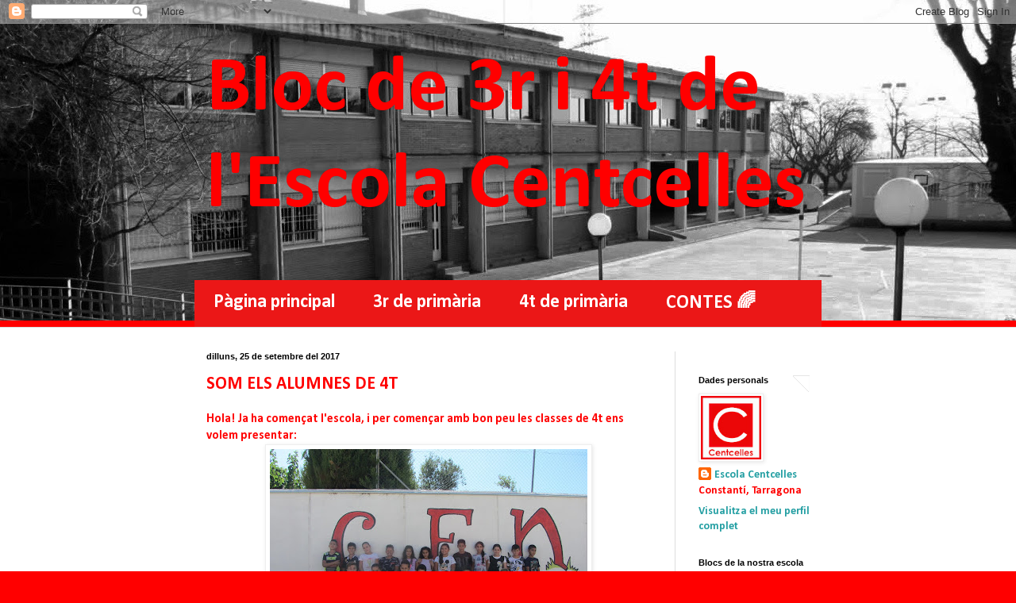

--- FILE ---
content_type: text/html; charset=UTF-8
request_url: https://centcellesmitja.blogspot.com/2017/09/som-els-alumnes-de-4t.html
body_size: 10779
content:
<!DOCTYPE html>
<html class='v2' dir='ltr' lang='ca'>
<head>
<link href='https://www.blogger.com/static/v1/widgets/335934321-css_bundle_v2.css' rel='stylesheet' type='text/css'/>
<meta content='width=1100' name='viewport'/>
<meta content='text/html; charset=UTF-8' http-equiv='Content-Type'/>
<meta content='blogger' name='generator'/>
<link href='https://centcellesmitja.blogspot.com/favicon.ico' rel='icon' type='image/x-icon'/>
<link href='http://centcellesmitja.blogspot.com/2017/09/som-els-alumnes-de-4t.html' rel='canonical'/>
<link rel="alternate" type="application/atom+xml" title="Bloc de 3r i 4t de l&#39;Escola Centcelles  - Atom" href="https://centcellesmitja.blogspot.com/feeds/posts/default" />
<link rel="alternate" type="application/rss+xml" title="Bloc de 3r i 4t de l&#39;Escola Centcelles  - RSS" href="https://centcellesmitja.blogspot.com/feeds/posts/default?alt=rss" />
<link rel="service.post" type="application/atom+xml" title="Bloc de 3r i 4t de l&#39;Escola Centcelles  - Atom" href="https://www.blogger.com/feeds/4031795348568925149/posts/default" />

<link rel="alternate" type="application/atom+xml" title="Bloc de 3r i 4t de l&#39;Escola Centcelles  - Atom" href="https://centcellesmitja.blogspot.com/feeds/6669947497916967321/comments/default" />
<!--Can't find substitution for tag [blog.ieCssRetrofitLinks]-->
<link href='https://blogger.googleusercontent.com/img/b/R29vZ2xl/AVvXsEjhn7H8Gsy83Qv2sAeF9BeO4QKs6K7fjsq19xnhZkg1BOg0g0o7LIPBCu3UpF1qklFxMGSKrgu0BHKveG3jBfp2VSxikkBljX2xW2O1wWQ8QRyoBg_-2mdYHapdRa9y5ryZGr3bc59QWIMP/s400/IMG_9751.JPG' rel='image_src'/>
<meta content='http://centcellesmitja.blogspot.com/2017/09/som-els-alumnes-de-4t.html' property='og:url'/>
<meta content='SOM ELS ALUMNES DE 4T' property='og:title'/>
<meta content='Hola! Ja ha començat l&#39;escola, i per començar amb bon peu les classes de 4t ens volem presentar:  ' property='og:description'/>
<meta content='https://blogger.googleusercontent.com/img/b/R29vZ2xl/AVvXsEjhn7H8Gsy83Qv2sAeF9BeO4QKs6K7fjsq19xnhZkg1BOg0g0o7LIPBCu3UpF1qklFxMGSKrgu0BHKveG3jBfp2VSxikkBljX2xW2O1wWQ8QRyoBg_-2mdYHapdRa9y5ryZGr3bc59QWIMP/w1200-h630-p-k-no-nu/IMG_9751.JPG' property='og:image'/>
<title>Bloc de 3r i 4t de l'Escola Centcelles : SOM ELS ALUMNES DE 4T</title>
<style type='text/css'>@font-face{font-family:'Calibri';font-style:normal;font-weight:700;font-display:swap;src:url(//fonts.gstatic.com/l/font?kit=J7aanpV-BGlaFfdAjAo9_pxqHxIZrCE&skey=cd2dd6afe6bf0eb2&v=v15)format('woff2');unicode-range:U+0000-00FF,U+0131,U+0152-0153,U+02BB-02BC,U+02C6,U+02DA,U+02DC,U+0304,U+0308,U+0329,U+2000-206F,U+20AC,U+2122,U+2191,U+2193,U+2212,U+2215,U+FEFF,U+FFFD;}</style>
<style id='page-skin-1' type='text/css'><!--
/*
-----------------------------------------------
Blogger Template Style
Name:     Simple
Designer: Blogger
URL:      www.blogger.com
----------------------------------------------- */
/* Content
----------------------------------------------- */
body {
font: normal bold 14px Calibri;
color: #ff0000;
background: #ff0000 url(//2.bp.blogspot.com/-_VLg6KrLVek/VCAP6TCS-VI/AAAAAAAAF1Y/Du4ChrxwUkc/s0/escola4.jpg) no-repeat scroll top center;
padding: 0 0 0 0;
background-attachment: scroll;
}
html body .content-outer {
min-width: 0;
max-width: 100%;
width: 100%;
}
h2 {
font-size: 22px;
}
a:link {
text-decoration:none;
color: #249fa3;
}
a:visited {
text-decoration:none;
color: #7c93a1;
}
a:hover {
text-decoration:underline;
color: #5dc2c0;
}
.body-fauxcolumn-outer .fauxcolumn-inner {
background: transparent none repeat scroll top left;
_background-image: none;
}
.body-fauxcolumn-outer .cap-top {
position: absolute;
z-index: 1;
height: 400px;
width: 100%;
}
.body-fauxcolumn-outer .cap-top .cap-left {
width: 100%;
background: transparent none repeat-x scroll top left;
_background-image: none;
}
.content-outer {
-moz-box-shadow: 0 0 0 rgba(0, 0, 0, .15);
-webkit-box-shadow: 0 0 0 rgba(0, 0, 0, .15);
-goog-ms-box-shadow: 0 0 0 #333333;
box-shadow: 0 0 0 rgba(0, 0, 0, .15);
margin-bottom: 1px;
}
.content-inner {
padding: 0 0;
}
.main-outer, .footer-outer {
background-color: #ffffff;
}
/* Header
----------------------------------------------- */
.header-outer {
background: transparent none repeat-x scroll 0 -400px;
_background-image: none;
}
.Header h1 {
font: normal bold 100px Calibri;
color: #ff0000;
text-shadow: 0 0 0 rgba(0, 0, 0, .2);
}
.Header h1 a {
color: #ff0000;
}
.Header .description {
font-size: 200%;
color: #444444;
}
.header-inner .Header .titlewrapper {
padding: 22px 30px;
}
.header-inner .Header .descriptionwrapper {
padding: 0 30px;
}
/* Tabs
----------------------------------------------- */
.tabs-inner .section:first-child {
border-top: 0 solid #dddddd;
}
.tabs-inner .section:first-child ul {
margin-top: -0;
border-top: 0 solid #dddddd;
border-left: 0 solid #dddddd;
border-right: 0 solid #dddddd;
}
.tabs-inner .widget ul {
background: #eb1717 none repeat-x scroll 0 -800px;
_background-image: none;
border-bottom: 0 solid #dddddd;
margin-top: 0;
margin-left: -0;
margin-right: -0;
}
.tabs-inner .widget li a {
display: inline-block;
padding: .6em 1em;
font: normal bold 24px Calibri;
color: #ffffff;
border-left: 0 solid #ffffff;
border-right: 0 solid #dddddd;
}
.tabs-inner .widget li:first-child a {
border-left: none;
}
.tabs-inner .widget li.selected a, .tabs-inner .widget li a:hover {
color: #ff0000;
background-color: #eeeeee;
text-decoration: none;
}
/* Columns
----------------------------------------------- */
.main-outer {
border-top: 1px solid #dddddd;
}
.fauxcolumn-left-outer .fauxcolumn-inner {
border-right: 1px solid #dddddd;
}
.fauxcolumn-right-outer .fauxcolumn-inner {
border-left: 1px solid #dddddd;
}
/* Headings
----------------------------------------------- */
div.widget > h2,
div.widget h2.title {
margin: 0 0 1em 0;
font: normal bold 11px Arial, Tahoma, Helvetica, FreeSans, sans-serif;
color: #000000;
}
/* Widgets
----------------------------------------------- */
.widget .zippy {
color: #999999;
text-shadow: 2px 2px 1px rgba(0, 0, 0, .1);
}
.widget .popular-posts ul {
list-style: none;
}
/* Posts
----------------------------------------------- */
h2.date-header {
font: normal bold 11px Arial, Tahoma, Helvetica, FreeSans, sans-serif;
}
.date-header span {
background-color: transparent;
color: #000000;
padding: inherit;
letter-spacing: inherit;
margin: inherit;
}
.main-inner {
padding-top: 30px;
padding-bottom: 30px;
}
.main-inner .column-center-inner {
padding: 0 15px;
}
.main-inner .column-center-inner .section {
margin: 0 15px;
}
.post {
margin: 0 0 25px 0;
}
h3.post-title, .comments h4 {
font: normal bold 22px Calibri;
margin: .75em 0 0;
}
.post-body {
font-size: 110%;
line-height: 1.4;
position: relative;
}
.post-body img, .post-body .tr-caption-container, .Profile img, .Image img,
.BlogList .item-thumbnail img {
padding: 2px;
background: #ffffff;
border: 1px solid #eeeeee;
-moz-box-shadow: 1px 1px 5px rgba(0, 0, 0, .1);
-webkit-box-shadow: 1px 1px 5px rgba(0, 0, 0, .1);
box-shadow: 1px 1px 5px rgba(0, 0, 0, .1);
}
.post-body img, .post-body .tr-caption-container {
padding: 5px;
}
.post-body .tr-caption-container {
color: #000000;
}
.post-body .tr-caption-container img {
padding: 0;
background: transparent;
border: none;
-moz-box-shadow: 0 0 0 rgba(0, 0, 0, .1);
-webkit-box-shadow: 0 0 0 rgba(0, 0, 0, .1);
box-shadow: 0 0 0 rgba(0, 0, 0, .1);
}
.post-header {
margin: 0 0 1.5em;
line-height: 1.6;
font-size: 90%;
}
.post-footer {
margin: 20px -2px 0;
padding: 5px 10px;
color: #666666;
background-color: #f9f9f9;
border-bottom: 1px solid #eeeeee;
line-height: 1.6;
font-size: 90%;
}
#comments .comment-author {
padding-top: 1.5em;
border-top: 1px solid #dddddd;
background-position: 0 1.5em;
}
#comments .comment-author:first-child {
padding-top: 0;
border-top: none;
}
.avatar-image-container {
margin: .2em 0 0;
}
#comments .avatar-image-container img {
border: 1px solid #eeeeee;
}
/* Comments
----------------------------------------------- */
.comments .comments-content .icon.blog-author {
background-repeat: no-repeat;
background-image: url([data-uri]);
}
.comments .comments-content .loadmore a {
border-top: 1px solid #999999;
border-bottom: 1px solid #999999;
}
.comments .comment-thread.inline-thread {
background-color: #f9f9f9;
}
.comments .continue {
border-top: 2px solid #999999;
}
/* Accents
---------------------------------------------- */
.section-columns td.columns-cell {
border-left: 1px solid #dddddd;
}
.blog-pager {
background: transparent none no-repeat scroll top center;
}
.blog-pager-older-link, .home-link,
.blog-pager-newer-link {
background-color: #ffffff;
padding: 5px;
}
.footer-outer {
border-top: 0 dashed #bbbbbb;
}
/* Mobile
----------------------------------------------- */
body.mobile  {
background-size: auto;
}
.mobile .body-fauxcolumn-outer {
background: transparent none repeat scroll top left;
}
.mobile .body-fauxcolumn-outer .cap-top {
background-size: 100% auto;
}
.mobile .content-outer {
-webkit-box-shadow: 0 0 3px rgba(0, 0, 0, .15);
box-shadow: 0 0 3px rgba(0, 0, 0, .15);
}
.mobile .tabs-inner .widget ul {
margin-left: 0;
margin-right: 0;
}
.mobile .post {
margin: 0;
}
.mobile .main-inner .column-center-inner .section {
margin: 0;
}
.mobile .date-header span {
padding: 0.1em 10px;
margin: 0 -10px;
}
.mobile h3.post-title {
margin: 0;
}
.mobile .blog-pager {
background: transparent none no-repeat scroll top center;
}
.mobile .footer-outer {
border-top: none;
}
.mobile .main-inner, .mobile .footer-inner {
background-color: #ffffff;
}
.mobile-index-contents {
color: #ff0000;
}
.mobile-link-button {
background-color: #249fa3;
}
.mobile-link-button a:link, .mobile-link-button a:visited {
color: #ffffff;
}
.mobile .tabs-inner .section:first-child {
border-top: none;
}
.mobile .tabs-inner .PageList .widget-content {
background-color: #eeeeee;
color: #ff0000;
border-top: 0 solid #dddddd;
border-bottom: 0 solid #dddddd;
}
.mobile .tabs-inner .PageList .widget-content .pagelist-arrow {
border-left: 1px solid #dddddd;
}

--></style>
<style id='template-skin-1' type='text/css'><!--
body {
min-width: 820px;
}
.content-outer, .content-fauxcolumn-outer, .region-inner {
min-width: 820px;
max-width: 820px;
_width: 820px;
}
.main-inner .columns {
padding-left: 0px;
padding-right: 200px;
}
.main-inner .fauxcolumn-center-outer {
left: 0px;
right: 200px;
/* IE6 does not respect left and right together */
_width: expression(this.parentNode.offsetWidth -
parseInt("0px") -
parseInt("200px") + 'px');
}
.main-inner .fauxcolumn-left-outer {
width: 0px;
}
.main-inner .fauxcolumn-right-outer {
width: 200px;
}
.main-inner .column-left-outer {
width: 0px;
right: 100%;
margin-left: -0px;
}
.main-inner .column-right-outer {
width: 200px;
margin-right: -200px;
}
#layout {
min-width: 0;
}
#layout .content-outer {
min-width: 0;
width: 800px;
}
#layout .region-inner {
min-width: 0;
width: auto;
}
body#layout div.add_widget {
padding: 8px;
}
body#layout div.add_widget a {
margin-left: 32px;
}
--></style>
<style>
    body {background-image:url(\/\/2.bp.blogspot.com\/-_VLg6KrLVek\/VCAP6TCS-VI\/AAAAAAAAF1Y\/Du4ChrxwUkc\/s0\/escola4.jpg);}
    
@media (max-width: 200px) { body {background-image:url(\/\/2.bp.blogspot.com\/-_VLg6KrLVek\/VCAP6TCS-VI\/AAAAAAAAF1Y\/Du4ChrxwUkc\/w200\/escola4.jpg);}}
@media (max-width: 400px) and (min-width: 201px) { body {background-image:url(\/\/2.bp.blogspot.com\/-_VLg6KrLVek\/VCAP6TCS-VI\/AAAAAAAAF1Y\/Du4ChrxwUkc\/w400\/escola4.jpg);}}
@media (max-width: 800px) and (min-width: 401px) { body {background-image:url(\/\/2.bp.blogspot.com\/-_VLg6KrLVek\/VCAP6TCS-VI\/AAAAAAAAF1Y\/Du4ChrxwUkc\/w800\/escola4.jpg);}}
@media (max-width: 1200px) and (min-width: 801px) { body {background-image:url(\/\/2.bp.blogspot.com\/-_VLg6KrLVek\/VCAP6TCS-VI\/AAAAAAAAF1Y\/Du4ChrxwUkc\/w1200\/escola4.jpg);}}
/* Last tag covers anything over one higher than the previous max-size cap. */
@media (min-width: 1201px) { body {background-image:url(\/\/2.bp.blogspot.com\/-_VLg6KrLVek\/VCAP6TCS-VI\/AAAAAAAAF1Y\/Du4ChrxwUkc\/w1600\/escola4.jpg);}}
  </style>
<link href='https://www.blogger.com/dyn-css/authorization.css?targetBlogID=4031795348568925149&amp;zx=7ea392c5-38a2-4007-be4a-129c0f2da874' media='none' onload='if(media!=&#39;all&#39;)media=&#39;all&#39;' rel='stylesheet'/><noscript><link href='https://www.blogger.com/dyn-css/authorization.css?targetBlogID=4031795348568925149&amp;zx=7ea392c5-38a2-4007-be4a-129c0f2da874' rel='stylesheet'/></noscript>
<meta name='google-adsense-platform-account' content='ca-host-pub-1556223355139109'/>
<meta name='google-adsense-platform-domain' content='blogspot.com'/>

</head>
<body class='loading variant-wide'>
<div class='navbar section' id='navbar' name='Barra de navegació'><div class='widget Navbar' data-version='1' id='Navbar1'><script type="text/javascript">
    function setAttributeOnload(object, attribute, val) {
      if(window.addEventListener) {
        window.addEventListener('load',
          function(){ object[attribute] = val; }, false);
      } else {
        window.attachEvent('onload', function(){ object[attribute] = val; });
      }
    }
  </script>
<div id="navbar-iframe-container"></div>
<script type="text/javascript" src="https://apis.google.com/js/platform.js"></script>
<script type="text/javascript">
      gapi.load("gapi.iframes:gapi.iframes.style.bubble", function() {
        if (gapi.iframes && gapi.iframes.getContext) {
          gapi.iframes.getContext().openChild({
              url: 'https://www.blogger.com/navbar/4031795348568925149?po\x3d6669947497916967321\x26origin\x3dhttps://centcellesmitja.blogspot.com',
              where: document.getElementById("navbar-iframe-container"),
              id: "navbar-iframe"
          });
        }
      });
    </script><script type="text/javascript">
(function() {
var script = document.createElement('script');
script.type = 'text/javascript';
script.src = '//pagead2.googlesyndication.com/pagead/js/google_top_exp.js';
var head = document.getElementsByTagName('head')[0];
if (head) {
head.appendChild(script);
}})();
</script>
</div></div>
<div class='body-fauxcolumns'>
<div class='fauxcolumn-outer body-fauxcolumn-outer'>
<div class='cap-top'>
<div class='cap-left'></div>
<div class='cap-right'></div>
</div>
<div class='fauxborder-left'>
<div class='fauxborder-right'></div>
<div class='fauxcolumn-inner'>
</div>
</div>
<div class='cap-bottom'>
<div class='cap-left'></div>
<div class='cap-right'></div>
</div>
</div>
</div>
<div class='content'>
<div class='content-fauxcolumns'>
<div class='fauxcolumn-outer content-fauxcolumn-outer'>
<div class='cap-top'>
<div class='cap-left'></div>
<div class='cap-right'></div>
</div>
<div class='fauxborder-left'>
<div class='fauxborder-right'></div>
<div class='fauxcolumn-inner'>
</div>
</div>
<div class='cap-bottom'>
<div class='cap-left'></div>
<div class='cap-right'></div>
</div>
</div>
</div>
<div class='content-outer'>
<div class='content-cap-top cap-top'>
<div class='cap-left'></div>
<div class='cap-right'></div>
</div>
<div class='fauxborder-left content-fauxborder-left'>
<div class='fauxborder-right content-fauxborder-right'></div>
<div class='content-inner'>
<header>
<div class='header-outer'>
<div class='header-cap-top cap-top'>
<div class='cap-left'></div>
<div class='cap-right'></div>
</div>
<div class='fauxborder-left header-fauxborder-left'>
<div class='fauxborder-right header-fauxborder-right'></div>
<div class='region-inner header-inner'>
<div class='header section' id='header' name='Capçalera'><div class='widget Header' data-version='1' id='Header1'>
<div id='header-inner'>
<div class='titlewrapper'>
<h1 class='title'>
<a href='https://centcellesmitja.blogspot.com/'>
Bloc de 3r i 4t de l'Escola Centcelles 
</a>
</h1>
</div>
<div class='descriptionwrapper'>
<p class='description'><span>
</span></p>
</div>
</div>
</div></div>
</div>
</div>
<div class='header-cap-bottom cap-bottom'>
<div class='cap-left'></div>
<div class='cap-right'></div>
</div>
</div>
</header>
<div class='tabs-outer'>
<div class='tabs-cap-top cap-top'>
<div class='cap-left'></div>
<div class='cap-right'></div>
</div>
<div class='fauxborder-left tabs-fauxborder-left'>
<div class='fauxborder-right tabs-fauxborder-right'></div>
<div class='region-inner tabs-inner'>
<div class='tabs section' id='crosscol' name='Multicolumnes'><div class='widget PageList' data-version='1' id='PageList1'>
<h2>Páginas</h2>
<div class='widget-content'>
<ul>
<li>
<a href='http://centcellesmitja.blogspot.com.es/search/label/P%C3%A0gina%20principal'>Pàgina principal</a>
</li>
<li>
<a href='http://centcellesmitja.blogspot.com.es/search/label/3r%20de%20prm%C3%A0ria'>3r de primària</a>
</li>
<li>
<a href='http://centcellesmitja.blogspot.com.es/search/label/4t%20de%20prim%C3%A0ria'>4t de primària</a>
</li>
<li>
<a href='https://centcellesmitja.blogspot.com/search/label/contes'>CONTES 🌈</a>
</li>
</ul>
<div class='clear'></div>
</div>
</div></div>
<div class='tabs no-items section' id='crosscol-overflow' name='Cross-Column 2'></div>
</div>
</div>
<div class='tabs-cap-bottom cap-bottom'>
<div class='cap-left'></div>
<div class='cap-right'></div>
</div>
</div>
<div class='main-outer'>
<div class='main-cap-top cap-top'>
<div class='cap-left'></div>
<div class='cap-right'></div>
</div>
<div class='fauxborder-left main-fauxborder-left'>
<div class='fauxborder-right main-fauxborder-right'></div>
<div class='region-inner main-inner'>
<div class='columns fauxcolumns'>
<div class='fauxcolumn-outer fauxcolumn-center-outer'>
<div class='cap-top'>
<div class='cap-left'></div>
<div class='cap-right'></div>
</div>
<div class='fauxborder-left'>
<div class='fauxborder-right'></div>
<div class='fauxcolumn-inner'>
</div>
</div>
<div class='cap-bottom'>
<div class='cap-left'></div>
<div class='cap-right'></div>
</div>
</div>
<div class='fauxcolumn-outer fauxcolumn-left-outer'>
<div class='cap-top'>
<div class='cap-left'></div>
<div class='cap-right'></div>
</div>
<div class='fauxborder-left'>
<div class='fauxborder-right'></div>
<div class='fauxcolumn-inner'>
</div>
</div>
<div class='cap-bottom'>
<div class='cap-left'></div>
<div class='cap-right'></div>
</div>
</div>
<div class='fauxcolumn-outer fauxcolumn-right-outer'>
<div class='cap-top'>
<div class='cap-left'></div>
<div class='cap-right'></div>
</div>
<div class='fauxborder-left'>
<div class='fauxborder-right'></div>
<div class='fauxcolumn-inner'>
</div>
</div>
<div class='cap-bottom'>
<div class='cap-left'></div>
<div class='cap-right'></div>
</div>
</div>
<!-- corrects IE6 width calculation -->
<div class='columns-inner'>
<div class='column-center-outer'>
<div class='column-center-inner'>
<div class='main section' id='main' name='Principal'><div class='widget Blog' data-version='1' id='Blog1'>
<div class='blog-posts hfeed'>

          <div class="date-outer">
        
<h2 class='date-header'><span>dilluns, 25 de setembre del 2017</span></h2>

          <div class="date-posts">
        
<div class='post-outer'>
<div class='post hentry uncustomized-post-template' itemprop='blogPost' itemscope='itemscope' itemtype='http://schema.org/BlogPosting'>
<meta content='https://blogger.googleusercontent.com/img/b/R29vZ2xl/AVvXsEjhn7H8Gsy83Qv2sAeF9BeO4QKs6K7fjsq19xnhZkg1BOg0g0o7LIPBCu3UpF1qklFxMGSKrgu0BHKveG3jBfp2VSxikkBljX2xW2O1wWQ8QRyoBg_-2mdYHapdRa9y5ryZGr3bc59QWIMP/s400/IMG_9751.JPG' itemprop='image_url'/>
<meta content='4031795348568925149' itemprop='blogId'/>
<meta content='6669947497916967321' itemprop='postId'/>
<a name='6669947497916967321'></a>
<h3 class='post-title entry-title' itemprop='name'>
SOM ELS ALUMNES DE 4T
</h3>
<div class='post-header'>
<div class='post-header-line-1'></div>
</div>
<div class='post-body entry-content' id='post-body-6669947497916967321' itemprop='description articleBody'>
Hola! Ja ha començat l'escola, i per començar amb bon peu les classes de 4t ens volem presentar:

<div class="separator" style="clear: both; text-align: center;"><a href="https://blogger.googleusercontent.com/img/b/R29vZ2xl/AVvXsEjhn7H8Gsy83Qv2sAeF9BeO4QKs6K7fjsq19xnhZkg1BOg0g0o7LIPBCu3UpF1qklFxMGSKrgu0BHKveG3jBfp2VSxikkBljX2xW2O1wWQ8QRyoBg_-2mdYHapdRa9y5ryZGr3bc59QWIMP/s1600/IMG_9751.JPG" imageanchor="1" style="margin-left: 1em; margin-right: 1em;"><img border="0" data-original-height="1200" data-original-width="1600" height="300" src="https://blogger.googleusercontent.com/img/b/R29vZ2xl/AVvXsEjhn7H8Gsy83Qv2sAeF9BeO4QKs6K7fjsq19xnhZkg1BOg0g0o7LIPBCu3UpF1qklFxMGSKrgu0BHKveG3jBfp2VSxikkBljX2xW2O1wWQ8QRyoBg_-2mdYHapdRa9y5ryZGr3bc59QWIMP/s400/IMG_9751.JPG" width="400" /></a></div><div class="separator" style="clear: both; text-align: center;"><a href="https://blogger.googleusercontent.com/img/b/R29vZ2xl/AVvXsEgFZmgoFj5YkCc9tPpcUQ3_1O8FANb1X-OYQqoEV0zR8tSa4avGmWpUZejHmySOQY_EGhJXDvh3ftC6l-FPR03jG-uO7pVD0EjaKxx7AS5N0C-EOaWcM9wJht7OWUzKboGFnAFaxWrRrgOg/s1600/IMG_9752.JPG" imageanchor="1" style="margin-left: 1em; margin-right: 1em;"><img border="0" data-original-height="1200" data-original-width="1600" height="300" src="https://blogger.googleusercontent.com/img/b/R29vZ2xl/AVvXsEgFZmgoFj5YkCc9tPpcUQ3_1O8FANb1X-OYQqoEV0zR8tSa4avGmWpUZejHmySOQY_EGhJXDvh3ftC6l-FPR03jG-uO7pVD0EjaKxx7AS5N0C-EOaWcM9wJht7OWUzKboGFnAFaxWrRrgOg/s400/IMG_9752.JPG" width="400" /></a></div>
<div style='clear: both;'></div>
</div>
<div class='post-footer'>
<div class='post-footer-line post-footer-line-1'>
<span class='post-author vcard'>
Publicat per
<span class='fn' itemprop='author' itemscope='itemscope' itemtype='http://schema.org/Person'>
<meta content='https://www.blogger.com/profile/04629091842014402915' itemprop='url'/>
<a class='g-profile' href='https://www.blogger.com/profile/04629091842014402915' rel='author' title='author profile'>
<span itemprop='name'>Escola Centcelles</span>
</a>
</span>
</span>
<span class='post-timestamp'>
a
<meta content='http://centcellesmitja.blogspot.com/2017/09/som-els-alumnes-de-4t.html' itemprop='url'/>
<a class='timestamp-link' href='https://centcellesmitja.blogspot.com/2017/09/som-els-alumnes-de-4t.html' rel='bookmark' title='permanent link'><abbr class='published' itemprop='datePublished' title='2017-09-25T04:19:00-07:00'>4:19</abbr></a>
</span>
<span class='post-comment-link'>
</span>
<span class='post-icons'>
<span class='item-control blog-admin pid-1688303171'>
<a href='https://www.blogger.com/post-edit.g?blogID=4031795348568925149&postID=6669947497916967321&from=pencil' title='Modificar el missatge'>
<img alt='' class='icon-action' height='18' src='https://resources.blogblog.com/img/icon18_edit_allbkg.gif' width='18'/>
</a>
</span>
</span>
<div class='post-share-buttons goog-inline-block'>
<a class='goog-inline-block share-button sb-email' href='https://www.blogger.com/share-post.g?blogID=4031795348568925149&postID=6669947497916967321&target=email' target='_blank' title='Envia per correu electrònic'><span class='share-button-link-text'>Envia per correu electrònic</span></a><a class='goog-inline-block share-button sb-blog' href='https://www.blogger.com/share-post.g?blogID=4031795348568925149&postID=6669947497916967321&target=blog' onclick='window.open(this.href, "_blank", "height=270,width=475"); return false;' target='_blank' title='BlogThis!'><span class='share-button-link-text'>BlogThis!</span></a><a class='goog-inline-block share-button sb-twitter' href='https://www.blogger.com/share-post.g?blogID=4031795348568925149&postID=6669947497916967321&target=twitter' target='_blank' title='Comparteix a X'><span class='share-button-link-text'>Comparteix a X</span></a><a class='goog-inline-block share-button sb-facebook' href='https://www.blogger.com/share-post.g?blogID=4031795348568925149&postID=6669947497916967321&target=facebook' onclick='window.open(this.href, "_blank", "height=430,width=640"); return false;' target='_blank' title='Comparteix a Facebook'><span class='share-button-link-text'>Comparteix a Facebook</span></a><a class='goog-inline-block share-button sb-pinterest' href='https://www.blogger.com/share-post.g?blogID=4031795348568925149&postID=6669947497916967321&target=pinterest' target='_blank' title='Comparteix a Pinterest'><span class='share-button-link-text'>Comparteix a Pinterest</span></a>
</div>
</div>
<div class='post-footer-line post-footer-line-2'>
<span class='post-labels'>
Etiquetes de comentaris:
<a href='https://centcellesmitja.blogspot.com/search/label/4t%20de%20prim%C3%A0ria' rel='tag'>4t de primària</a>,
<a href='https://centcellesmitja.blogspot.com/search/label/P%C3%A0gina%20principal' rel='tag'>Pàgina principal</a>
</span>
</div>
<div class='post-footer-line post-footer-line-3'>
<span class='post-location'>
</span>
</div>
</div>
</div>
<div class='comments' id='comments'>
<a name='comments'></a>
<h4>Cap comentari:</h4>
<div id='Blog1_comments-block-wrapper'>
<dl class='avatar-comment-indent' id='comments-block'>
</dl>
</div>
<p class='comment-footer'>
<div class='comment-form'>
<a name='comment-form'></a>
<h4 id='comment-post-message'>Publica un comentari a l'entrada</h4>
<p>
</p>
<a href='https://www.blogger.com/comment/frame/4031795348568925149?po=6669947497916967321&hl=ca&saa=85391&origin=https://centcellesmitja.blogspot.com' id='comment-editor-src'></a>
<iframe allowtransparency='true' class='blogger-iframe-colorize blogger-comment-from-post' frameborder='0' height='410px' id='comment-editor' name='comment-editor' src='' width='100%'></iframe>
<script src='https://www.blogger.com/static/v1/jsbin/2830521187-comment_from_post_iframe.js' type='text/javascript'></script>
<script type='text/javascript'>
      BLOG_CMT_createIframe('https://www.blogger.com/rpc_relay.html');
    </script>
</div>
</p>
</div>
</div>

        </div></div>
      
</div>
<div class='blog-pager' id='blog-pager'>
<span id='blog-pager-newer-link'>
<a class='blog-pager-newer-link' href='https://centcellesmitja.blogspot.com/2017/10/lescola-centcelles-diu-si-la-pau.html' id='Blog1_blog-pager-newer-link' title='Entrada més recent'>Entrada més recent</a>
</span>
<span id='blog-pager-older-link'>
<a class='blog-pager-older-link' href='https://centcellesmitja.blogspot.com/2017/09/ja-hem-escollit-projecte.html' id='Blog1_blog-pager-older-link' title='Entrada més antiga'>Entrada més antiga</a>
</span>
<a class='home-link' href='https://centcellesmitja.blogspot.com/'>Inici</a>
</div>
<div class='clear'></div>
<div class='post-feeds'>
<div class='feed-links'>
Subscriure's a:
<a class='feed-link' href='https://centcellesmitja.blogspot.com/feeds/6669947497916967321/comments/default' target='_blank' type='application/atom+xml'>Comentaris del missatge (Atom)</a>
</div>
</div>
</div></div>
</div>
</div>
<div class='column-left-outer'>
<div class='column-left-inner'>
<aside>
</aside>
</div>
</div>
<div class='column-right-outer'>
<div class='column-right-inner'>
<aside>
<div class='sidebar section' id='sidebar-right-1'><div class='widget HTML' data-version='1' id='HTML2'>
<div class='widget-content'>
<style type="text/css">body, a:hover {cursor: url(https://lh3.googleusercontent.com/blogger_img_proxy/AEn0k_uQlZTcpEESjyWGA_VnNGFEgQII9fXOzQe3ubQlFfHEQnYzrwTIeeLLPqienz-M8eobHgxjXtZ9Z-3R3UHLM_X_iysupEbCf7yENZzRgcREf_Tz5Q=s0-d), url(https://lh3.googleusercontent.com/blogger_img_proxy/AEn0k_ugR9iUGkx-4YQTmnphbkJ-YeApV0KeV5_WjHWs9LDmEY7ULDN6KwXVF_ffI2STEmMEota4X2YWDBScY2buygXih2Ix2mh7njrWVZ6JcN5p2Tvnwg=s0-d), progress !important;}</style><a href="http://www.cursors-4u.com/cursor/2009/12/10/animated-blue-pencil.html" target="_blank" title="Animated Blue Pencil"><img src="https://lh3.googleusercontent.com/blogger_img_proxy/AEn0k_uTPtyS7ZiIcLBnq1qGsKytdxcYvxQ1nj0DnaVsT39ORBXlRdGlWgHf-9YNvv8W2ZnYoIsQ_xrbL_c3z6HbmE4eTGyuFYhb=s0-d" border="0" alt="Animated Blue Pencil" style="position:absolute; top: 0px; right: 0px;"></a>
</div>
<div class='clear'></div>
</div><div class='widget Profile' data-version='1' id='Profile1'>
<h2>Dades personals</h2>
<div class='widget-content'>
<a href='https://www.blogger.com/profile/04629091842014402915'><img alt='La meva foto' class='profile-img' height='80' src='//blogger.googleusercontent.com/img/b/R29vZ2xl/AVvXsEhZr_uSQWdKVVtA5KYBKl1jqk5oh-bOM0R3PEXN9nCjqu_6qDT3duZ-00zTTLOgPT54Y8aBFOmPdINIMA1s7RhENaDmVS8AKiiYiYwJU386WjlLkXA0S_npXL18Z4c3qQ/s113/Twitter+Logo+fons+vermell.jpg' width='76'/></a>
<dl class='profile-datablock'>
<dt class='profile-data'>
<a class='profile-name-link g-profile' href='https://www.blogger.com/profile/04629091842014402915' rel='author' style='background-image: url(//www.blogger.com/img/logo-16.png);'>
Escola Centcelles
</a>
</dt>
<dd class='profile-data'>Constantí, Tarragona</dd>
</dl>
<a class='profile-link' href='https://www.blogger.com/profile/04629091842014402915' rel='author'>Visualitza el meu perfil complet</a>
<div class='clear'></div>
</div>
</div><div class='widget LinkList' data-version='1' id='LinkList1'>
<h2>Blocs de la nostra escola</h2>
<div class='widget-content'>
<ul>
<li><a href='http://centcellesinfantil.blogspot.com.es/'>Bloc d'Educació Infantil</a></li>
<li><a href='http://centcellesinicial.blogspot.com.es/'>Bloc de 1r i 2n de primària</a></li>
<li><a href='http://centcellessuperior.blogspot.com.es/'>Bloc de 5è i 6è de primària</a></li>
<li><a href='http://bibliotecaescolacentcelles.blogspot.com.es/'>Biblioteca Centcelles</a></li>
</ul>
<div class='clear'></div>
</div>
</div><div class='widget Label' data-version='1' id='Label1'>
<h2>Etiquetes</h2>
<div class='widget-content list-label-widget-content'>
<ul>
<li>
<a dir='ltr' href='https://centcellesmitja.blogspot.com/search/label/3r%20de%20prm%C3%A0ria'>3r de prmària</a>
<span dir='ltr'>(277)</span>
</li>
<li>
<a dir='ltr' href='https://centcellesmitja.blogspot.com/search/label/4t%20de%20prim%C3%A0ria'>4t de primària</a>
<span dir='ltr'>(264)</span>
</li>
<li>
<a dir='ltr' href='https://centcellesmitja.blogspot.com/search/label/4t%20de%20prim%C3%A0ria1'>4t de primària1</a>
<span dir='ltr'>(54)</span>
</li>
<li>
<a dir='ltr' href='https://centcellesmitja.blogspot.com/search/label/angl%C3%A8s'>anglès</a>
<span dir='ltr'>(2)</span>
</li>
<li>
<a dir='ltr' href='https://centcellesmitja.blogspot.com/search/label/biblioteca'>biblioteca</a>
<span dir='ltr'>(1)</span>
</li>
<li>
<a dir='ltr' href='https://centcellesmitja.blogspot.com/search/label/Centcelles'>Centcelles</a>
<span dir='ltr'>(1)</span>
</li>
<li>
<a dir='ltr' href='https://centcellesmitja.blogspot.com/search/label/col%C3%B2nies'>colònies</a>
<span dir='ltr'>(1)</span>
</li>
<li>
<a dir='ltr' href='https://centcellesmitja.blogspot.com/search/label/contes'>contes</a>
<span dir='ltr'>(9)</span>
</li>
<li>
<a dir='ltr' href='https://centcellesmitja.blogspot.com/search/label/dia%20de%20la%20pau'>dia de la pau</a>
<span dir='ltr'>(1)</span>
</li>
<li>
<a dir='ltr' href='https://centcellesmitja.blogspot.com/search/label/hort'>hort</a>
<span dir='ltr'>(1)</span>
</li>
<li>
<a dir='ltr' href='https://centcellesmitja.blogspot.com/search/label/P%C3%A0gina%20principal'>Pàgina principal</a>
<span dir='ltr'>(184)</span>
</li>
<li>
<a dir='ltr' href='https://centcellesmitja.blogspot.com/search/label/pl%C3%A0stica'>plàstica</a>
<span dir='ltr'>(1)</span>
</li>
<li>
<a dir='ltr' href='https://centcellesmitja.blogspot.com/search/label/regal%20reis'>regal reis</a>
<span dir='ltr'>(1)</span>
</li>
<li>
<a dir='ltr' href='https://centcellesmitja.blogspot.com/search/label/ti%C3%B3'>tió</a>
<span dir='ltr'>(1)</span>
</li>
</ul>
<div class='clear'></div>
</div>
</div><div class='widget BlogArchive' data-version='1' id='BlogArchive1'>
<h2>Arxiu del blog</h2>
<div class='widget-content'>
<div id='ArchiveList'>
<div id='BlogArchive1_ArchiveList'>
<ul class='flat'>
<li class='archivedate'>
<a href='https://centcellesmitja.blogspot.com/2021/09/'>de setembre</a> (1)
      </li>
<li class='archivedate'>
<a href='https://centcellesmitja.blogspot.com/2021/04/'>d&#8217;abril</a> (1)
      </li>
<li class='archivedate'>
<a href='https://centcellesmitja.blogspot.com/2021/02/'>de febrer</a> (1)
      </li>
<li class='archivedate'>
<a href='https://centcellesmitja.blogspot.com/2021/01/'>de gener</a> (5)
      </li>
<li class='archivedate'>
<a href='https://centcellesmitja.blogspot.com/2020/12/'>de desembre</a> (3)
      </li>
<li class='archivedate'>
<a href='https://centcellesmitja.blogspot.com/2020/11/'>de novembre</a> (4)
      </li>
<li class='archivedate'>
<a href='https://centcellesmitja.blogspot.com/2020/06/'>de juny</a> (6)
      </li>
<li class='archivedate'>
<a href='https://centcellesmitja.blogspot.com/2020/05/'>de maig</a> (7)
      </li>
<li class='archivedate'>
<a href='https://centcellesmitja.blogspot.com/2020/04/'>d&#8217;abril</a> (12)
      </li>
<li class='archivedate'>
<a href='https://centcellesmitja.blogspot.com/2020/02/'>de febrer</a> (5)
      </li>
<li class='archivedate'>
<a href='https://centcellesmitja.blogspot.com/2020/01/'>de gener</a> (6)
      </li>
<li class='archivedate'>
<a href='https://centcellesmitja.blogspot.com/2019/12/'>de desembre</a> (3)
      </li>
<li class='archivedate'>
<a href='https://centcellesmitja.blogspot.com/2019/11/'>de novembre</a> (11)
      </li>
<li class='archivedate'>
<a href='https://centcellesmitja.blogspot.com/2019/10/'>d&#8217;octubre</a> (2)
      </li>
<li class='archivedate'>
<a href='https://centcellesmitja.blogspot.com/2019/09/'>de setembre</a> (4)
      </li>
<li class='archivedate'>
<a href='https://centcellesmitja.blogspot.com/2019/06/'>de juny</a> (2)
      </li>
<li class='archivedate'>
<a href='https://centcellesmitja.blogspot.com/2019/05/'>de maig</a> (8)
      </li>
<li class='archivedate'>
<a href='https://centcellesmitja.blogspot.com/2019/04/'>d&#8217;abril</a> (2)
      </li>
<li class='archivedate'>
<a href='https://centcellesmitja.blogspot.com/2019/03/'>de març</a> (13)
      </li>
<li class='archivedate'>
<a href='https://centcellesmitja.blogspot.com/2019/02/'>de febrer</a> (1)
      </li>
<li class='archivedate'>
<a href='https://centcellesmitja.blogspot.com/2019/01/'>de gener</a> (8)
      </li>
<li class='archivedate'>
<a href='https://centcellesmitja.blogspot.com/2018/12/'>de desembre</a> (5)
      </li>
<li class='archivedate'>
<a href='https://centcellesmitja.blogspot.com/2018/11/'>de novembre</a> (14)
      </li>
<li class='archivedate'>
<a href='https://centcellesmitja.blogspot.com/2018/10/'>d&#8217;octubre</a> (15)
      </li>
<li class='archivedate'>
<a href='https://centcellesmitja.blogspot.com/2018/09/'>de setembre</a> (3)
      </li>
<li class='archivedate'>
<a href='https://centcellesmitja.blogspot.com/2018/06/'>de juny</a> (7)
      </li>
<li class='archivedate'>
<a href='https://centcellesmitja.blogspot.com/2018/05/'>de maig</a> (11)
      </li>
<li class='archivedate'>
<a href='https://centcellesmitja.blogspot.com/2018/04/'>d&#8217;abril</a> (16)
      </li>
<li class='archivedate'>
<a href='https://centcellesmitja.blogspot.com/2018/03/'>de març</a> (8)
      </li>
<li class='archivedate'>
<a href='https://centcellesmitja.blogspot.com/2018/02/'>de febrer</a> (6)
      </li>
<li class='archivedate'>
<a href='https://centcellesmitja.blogspot.com/2018/01/'>de gener</a> (17)
      </li>
<li class='archivedate'>
<a href='https://centcellesmitja.blogspot.com/2017/12/'>de desembre</a> (1)
      </li>
<li class='archivedate'>
<a href='https://centcellesmitja.blogspot.com/2017/11/'>de novembre</a> (9)
      </li>
<li class='archivedate'>
<a href='https://centcellesmitja.blogspot.com/2017/10/'>d&#8217;octubre</a> (9)
      </li>
<li class='archivedate'>
<a href='https://centcellesmitja.blogspot.com/2017/09/'>de setembre</a> (4)
      </li>
<li class='archivedate'>
<a href='https://centcellesmitja.blogspot.com/2017/06/'>de juny</a> (4)
      </li>
<li class='archivedate'>
<a href='https://centcellesmitja.blogspot.com/2017/05/'>de maig</a> (16)
      </li>
<li class='archivedate'>
<a href='https://centcellesmitja.blogspot.com/2017/04/'>d&#8217;abril</a> (17)
      </li>
<li class='archivedate'>
<a href='https://centcellesmitja.blogspot.com/2017/03/'>de març</a> (2)
      </li>
<li class='archivedate'>
<a href='https://centcellesmitja.blogspot.com/2017/02/'>de febrer</a> (6)
      </li>
<li class='archivedate'>
<a href='https://centcellesmitja.blogspot.com/2017/01/'>de gener</a> (11)
      </li>
<li class='archivedate'>
<a href='https://centcellesmitja.blogspot.com/2016/12/'>de desembre</a> (5)
      </li>
<li class='archivedate'>
<a href='https://centcellesmitja.blogspot.com/2016/11/'>de novembre</a> (20)
      </li>
<li class='archivedate'>
<a href='https://centcellesmitja.blogspot.com/2016/10/'>d&#8217;octubre</a> (7)
      </li>
<li class='archivedate'>
<a href='https://centcellesmitja.blogspot.com/2016/09/'>de setembre</a> (1)
      </li>
<li class='archivedate'>
<a href='https://centcellesmitja.blogspot.com/2016/05/'>de maig</a> (7)
      </li>
<li class='archivedate'>
<a href='https://centcellesmitja.blogspot.com/2016/04/'>d&#8217;abril</a> (5)
      </li>
<li class='archivedate'>
<a href='https://centcellesmitja.blogspot.com/2016/03/'>de març</a> (4)
      </li>
<li class='archivedate'>
<a href='https://centcellesmitja.blogspot.com/2016/02/'>de febrer</a> (13)
      </li>
<li class='archivedate'>
<a href='https://centcellesmitja.blogspot.com/2016/01/'>de gener</a> (7)
      </li>
<li class='archivedate'>
<a href='https://centcellesmitja.blogspot.com/2015/12/'>de desembre</a> (3)
      </li>
<li class='archivedate'>
<a href='https://centcellesmitja.blogspot.com/2015/11/'>de novembre</a> (13)
      </li>
<li class='archivedate'>
<a href='https://centcellesmitja.blogspot.com/2015/10/'>d&#8217;octubre</a> (9)
      </li>
<li class='archivedate'>
<a href='https://centcellesmitja.blogspot.com/2015/09/'>de setembre</a> (1)
      </li>
<li class='archivedate'>
<a href='https://centcellesmitja.blogspot.com/2015/06/'>de juny</a> (7)
      </li>
<li class='archivedate'>
<a href='https://centcellesmitja.blogspot.com/2015/05/'>de maig</a> (9)
      </li>
<li class='archivedate'>
<a href='https://centcellesmitja.blogspot.com/2015/04/'>d&#8217;abril</a> (6)
      </li>
<li class='archivedate'>
<a href='https://centcellesmitja.blogspot.com/2015/03/'>de març</a> (13)
      </li>
<li class='archivedate'>
<a href='https://centcellesmitja.blogspot.com/2015/02/'>de febrer</a> (24)
      </li>
<li class='archivedate'>
<a href='https://centcellesmitja.blogspot.com/2015/01/'>de gener</a> (5)
      </li>
<li class='archivedate'>
<a href='https://centcellesmitja.blogspot.com/2014/12/'>de desembre</a> (10)
      </li>
<li class='archivedate'>
<a href='https://centcellesmitja.blogspot.com/2014/11/'>de novembre</a> (17)
      </li>
<li class='archivedate'>
<a href='https://centcellesmitja.blogspot.com/2014/10/'>d&#8217;octubre</a> (8)
      </li>
</ul>
</div>
</div>
<div class='clear'></div>
</div>
</div></div>
</aside>
</div>
</div>
</div>
<div style='clear: both'></div>
<!-- columns -->
</div>
<!-- main -->
</div>
</div>
<div class='main-cap-bottom cap-bottom'>
<div class='cap-left'></div>
<div class='cap-right'></div>
</div>
</div>
<footer>
<div class='footer-outer'>
<div class='footer-cap-top cap-top'>
<div class='cap-left'></div>
<div class='cap-right'></div>
</div>
<div class='fauxborder-left footer-fauxborder-left'>
<div class='fauxborder-right footer-fauxborder-right'></div>
<div class='region-inner footer-inner'>
<div class='foot no-items section' id='footer-1'></div>
<!-- outside of the include in order to lock Attribution widget -->
<div class='foot section' id='footer-3' name='Peu de pàgina'><div class='widget Attribution' data-version='1' id='Attribution1'>
<div class='widget-content' style='text-align: center;'>
Tema Senzill. Amb la tecnologia de <a href='https://www.blogger.com' target='_blank'>Blogger</a>.
</div>
<div class='clear'></div>
</div></div>
</div>
</div>
<div class='footer-cap-bottom cap-bottom'>
<div class='cap-left'></div>
<div class='cap-right'></div>
</div>
</div>
</footer>
<!-- content -->
</div>
</div>
<div class='content-cap-bottom cap-bottom'>
<div class='cap-left'></div>
<div class='cap-right'></div>
</div>
</div>
</div>
<script type='text/javascript'>
    window.setTimeout(function() {
        document.body.className = document.body.className.replace('loading', '');
      }, 10);
  </script>

<script type="text/javascript" src="https://www.blogger.com/static/v1/widgets/719476776-widgets.js"></script>
<script type='text/javascript'>
window['__wavt'] = 'AOuZoY4P6p6ze2i89CjV7wVn7iPneCnaSw:1769151591877';_WidgetManager._Init('//www.blogger.com/rearrange?blogID\x3d4031795348568925149','//centcellesmitja.blogspot.com/2017/09/som-els-alumnes-de-4t.html','4031795348568925149');
_WidgetManager._SetDataContext([{'name': 'blog', 'data': {'blogId': '4031795348568925149', 'title': 'Bloc de 3r i 4t de l\x27Escola Centcelles ', 'url': 'https://centcellesmitja.blogspot.com/2017/09/som-els-alumnes-de-4t.html', 'canonicalUrl': 'http://centcellesmitja.blogspot.com/2017/09/som-els-alumnes-de-4t.html', 'homepageUrl': 'https://centcellesmitja.blogspot.com/', 'searchUrl': 'https://centcellesmitja.blogspot.com/search', 'canonicalHomepageUrl': 'http://centcellesmitja.blogspot.com/', 'blogspotFaviconUrl': 'https://centcellesmitja.blogspot.com/favicon.ico', 'bloggerUrl': 'https://www.blogger.com', 'hasCustomDomain': false, 'httpsEnabled': true, 'enabledCommentProfileImages': true, 'gPlusViewType': 'FILTERED_POSTMOD', 'adultContent': false, 'analyticsAccountNumber': '', 'encoding': 'UTF-8', 'locale': 'ca', 'localeUnderscoreDelimited': 'ca', 'languageDirection': 'ltr', 'isPrivate': false, 'isMobile': false, 'isMobileRequest': false, 'mobileClass': '', 'isPrivateBlog': false, 'isDynamicViewsAvailable': true, 'feedLinks': '\x3clink rel\x3d\x22alternate\x22 type\x3d\x22application/atom+xml\x22 title\x3d\x22Bloc de 3r i 4t de l\x26#39;Escola Centcelles  - Atom\x22 href\x3d\x22https://centcellesmitja.blogspot.com/feeds/posts/default\x22 /\x3e\n\x3clink rel\x3d\x22alternate\x22 type\x3d\x22application/rss+xml\x22 title\x3d\x22Bloc de 3r i 4t de l\x26#39;Escola Centcelles  - RSS\x22 href\x3d\x22https://centcellesmitja.blogspot.com/feeds/posts/default?alt\x3drss\x22 /\x3e\n\x3clink rel\x3d\x22service.post\x22 type\x3d\x22application/atom+xml\x22 title\x3d\x22Bloc de 3r i 4t de l\x26#39;Escola Centcelles  - Atom\x22 href\x3d\x22https://www.blogger.com/feeds/4031795348568925149/posts/default\x22 /\x3e\n\n\x3clink rel\x3d\x22alternate\x22 type\x3d\x22application/atom+xml\x22 title\x3d\x22Bloc de 3r i 4t de l\x26#39;Escola Centcelles  - Atom\x22 href\x3d\x22https://centcellesmitja.blogspot.com/feeds/6669947497916967321/comments/default\x22 /\x3e\n', 'meTag': '', 'adsenseHostId': 'ca-host-pub-1556223355139109', 'adsenseHasAds': false, 'adsenseAutoAds': false, 'boqCommentIframeForm': true, 'loginRedirectParam': '', 'view': '', 'dynamicViewsCommentsSrc': '//www.blogblog.com/dynamicviews/4224c15c4e7c9321/js/comments.js', 'dynamicViewsScriptSrc': '//www.blogblog.com/dynamicviews/00d9e3c56f0dbcee', 'plusOneApiSrc': 'https://apis.google.com/js/platform.js', 'disableGComments': true, 'interstitialAccepted': false, 'sharing': {'platforms': [{'name': 'Obt\xe9n l\x27enlla\xe7', 'key': 'link', 'shareMessage': 'Obt\xe9n l\x27enlla\xe7', 'target': ''}, {'name': 'Facebook', 'key': 'facebook', 'shareMessage': 'Comparteix a Facebook', 'target': 'facebook'}, {'name': 'BlogThis!', 'key': 'blogThis', 'shareMessage': 'BlogThis!', 'target': 'blog'}, {'name': 'X', 'key': 'twitter', 'shareMessage': 'Comparteix a X', 'target': 'twitter'}, {'name': 'Pinterest', 'key': 'pinterest', 'shareMessage': 'Comparteix a Pinterest', 'target': 'pinterest'}, {'name': 'Correu electr\xf2nic', 'key': 'email', 'shareMessage': 'Correu electr\xf2nic', 'target': 'email'}], 'disableGooglePlus': true, 'googlePlusShareButtonWidth': 0, 'googlePlusBootstrap': '\x3cscript type\x3d\x22text/javascript\x22\x3ewindow.___gcfg \x3d {\x27lang\x27: \x27ca\x27};\x3c/script\x3e'}, 'hasCustomJumpLinkMessage': false, 'jumpLinkMessage': 'M\xe9s informaci\xf3', 'pageType': 'item', 'postId': '6669947497916967321', 'postImageThumbnailUrl': 'https://blogger.googleusercontent.com/img/b/R29vZ2xl/AVvXsEjhn7H8Gsy83Qv2sAeF9BeO4QKs6K7fjsq19xnhZkg1BOg0g0o7LIPBCu3UpF1qklFxMGSKrgu0BHKveG3jBfp2VSxikkBljX2xW2O1wWQ8QRyoBg_-2mdYHapdRa9y5ryZGr3bc59QWIMP/s72-c/IMG_9751.JPG', 'postImageUrl': 'https://blogger.googleusercontent.com/img/b/R29vZ2xl/AVvXsEjhn7H8Gsy83Qv2sAeF9BeO4QKs6K7fjsq19xnhZkg1BOg0g0o7LIPBCu3UpF1qklFxMGSKrgu0BHKveG3jBfp2VSxikkBljX2xW2O1wWQ8QRyoBg_-2mdYHapdRa9y5ryZGr3bc59QWIMP/s400/IMG_9751.JPG', 'pageName': 'SOM ELS ALUMNES DE 4T', 'pageTitle': 'Bloc de 3r i 4t de l\x27Escola Centcelles : SOM ELS ALUMNES DE 4T'}}, {'name': 'features', 'data': {}}, {'name': 'messages', 'data': {'edit': 'Edita', 'linkCopiedToClipboard': 'L\x27enlla\xe7 s\x27ha copiat al porta-retalls.', 'ok': 'D\x27acord', 'postLink': 'Publica l\x27enlla\xe7'}}, {'name': 'template', 'data': {'name': 'Simple', 'localizedName': 'Senzill', 'isResponsive': false, 'isAlternateRendering': false, 'isCustom': false, 'variant': 'wide', 'variantId': 'wide'}}, {'name': 'view', 'data': {'classic': {'name': 'classic', 'url': '?view\x3dclassic'}, 'flipcard': {'name': 'flipcard', 'url': '?view\x3dflipcard'}, 'magazine': {'name': 'magazine', 'url': '?view\x3dmagazine'}, 'mosaic': {'name': 'mosaic', 'url': '?view\x3dmosaic'}, 'sidebar': {'name': 'sidebar', 'url': '?view\x3dsidebar'}, 'snapshot': {'name': 'snapshot', 'url': '?view\x3dsnapshot'}, 'timeslide': {'name': 'timeslide', 'url': '?view\x3dtimeslide'}, 'isMobile': false, 'title': 'SOM ELS ALUMNES DE 4T', 'description': 'Hola! Ja ha comen\xe7at l\x27escola, i per comen\xe7ar amb bon peu les classes de 4t ens volem presentar:  ', 'featuredImage': 'https://blogger.googleusercontent.com/img/b/R29vZ2xl/AVvXsEjhn7H8Gsy83Qv2sAeF9BeO4QKs6K7fjsq19xnhZkg1BOg0g0o7LIPBCu3UpF1qklFxMGSKrgu0BHKveG3jBfp2VSxikkBljX2xW2O1wWQ8QRyoBg_-2mdYHapdRa9y5ryZGr3bc59QWIMP/s400/IMG_9751.JPG', 'url': 'https://centcellesmitja.blogspot.com/2017/09/som-els-alumnes-de-4t.html', 'type': 'item', 'isSingleItem': true, 'isMultipleItems': false, 'isError': false, 'isPage': false, 'isPost': true, 'isHomepage': false, 'isArchive': false, 'isLabelSearch': false, 'postId': 6669947497916967321}}]);
_WidgetManager._RegisterWidget('_NavbarView', new _WidgetInfo('Navbar1', 'navbar', document.getElementById('Navbar1'), {}, 'displayModeFull'));
_WidgetManager._RegisterWidget('_HeaderView', new _WidgetInfo('Header1', 'header', document.getElementById('Header1'), {}, 'displayModeFull'));
_WidgetManager._RegisterWidget('_PageListView', new _WidgetInfo('PageList1', 'crosscol', document.getElementById('PageList1'), {'title': 'P\xe1ginas', 'links': [{'isCurrentPage': false, 'href': 'http://centcellesmitja.blogspot.com.es/search/label/P%C3%A0gina%20principal', 'title': 'P\xe0gina principal'}, {'isCurrentPage': false, 'href': 'http://centcellesmitja.blogspot.com.es/search/label/3r%20de%20prm%C3%A0ria', 'title': '3r de prim\xe0ria'}, {'isCurrentPage': false, 'href': 'http://centcellesmitja.blogspot.com.es/search/label/4t%20de%20prim%C3%A0ria', 'title': '4t de prim\xe0ria'}, {'isCurrentPage': false, 'href': 'https://centcellesmitja.blogspot.com/search/label/contes', 'title': 'CONTES \ud83c\udf08'}], 'mobile': false, 'showPlaceholder': true, 'hasCurrentPage': false}, 'displayModeFull'));
_WidgetManager._RegisterWidget('_BlogView', new _WidgetInfo('Blog1', 'main', document.getElementById('Blog1'), {'cmtInteractionsEnabled': false, 'lightboxEnabled': true, 'lightboxModuleUrl': 'https://www.blogger.com/static/v1/jsbin/2251761666-lbx__ca.js', 'lightboxCssUrl': 'https://www.blogger.com/static/v1/v-css/828616780-lightbox_bundle.css'}, 'displayModeFull'));
_WidgetManager._RegisterWidget('_HTMLView', new _WidgetInfo('HTML2', 'sidebar-right-1', document.getElementById('HTML2'), {}, 'displayModeFull'));
_WidgetManager._RegisterWidget('_ProfileView', new _WidgetInfo('Profile1', 'sidebar-right-1', document.getElementById('Profile1'), {}, 'displayModeFull'));
_WidgetManager._RegisterWidget('_LinkListView', new _WidgetInfo('LinkList1', 'sidebar-right-1', document.getElementById('LinkList1'), {}, 'displayModeFull'));
_WidgetManager._RegisterWidget('_LabelView', new _WidgetInfo('Label1', 'sidebar-right-1', document.getElementById('Label1'), {}, 'displayModeFull'));
_WidgetManager._RegisterWidget('_BlogArchiveView', new _WidgetInfo('BlogArchive1', 'sidebar-right-1', document.getElementById('BlogArchive1'), {'languageDirection': 'ltr', 'loadingMessage': 'S\x27est\xe0 carregant\x26hellip;'}, 'displayModeFull'));
_WidgetManager._RegisterWidget('_AttributionView', new _WidgetInfo('Attribution1', 'footer-3', document.getElementById('Attribution1'), {}, 'displayModeFull'));
</script>
</body>
</html>